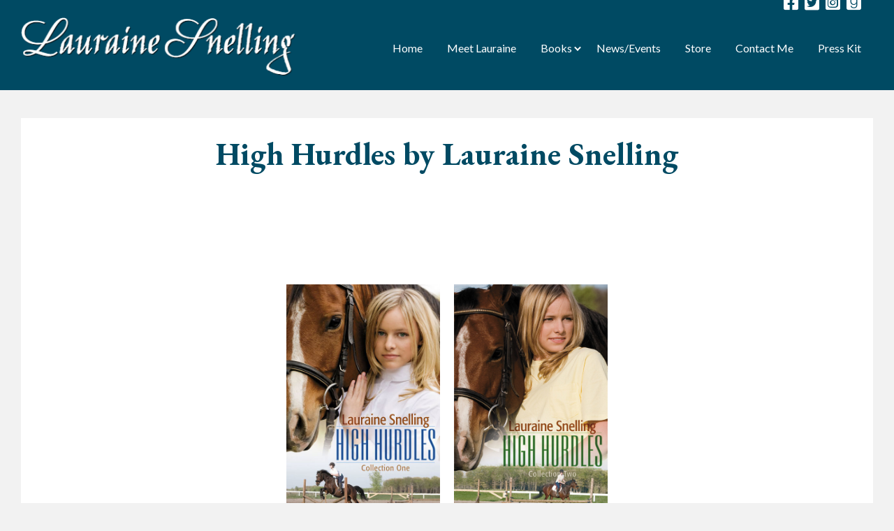

--- FILE ---
content_type: text/html; charset=UTF-8
request_url: https://www.laurainesnelling.com/series/high-hurdles/
body_size: 12188
content:
<!DOCTYPE html>
<html lang="en-US">
<head>
<meta charset="UTF-8" />
<meta name='viewport' content='width=device-width, initial-scale=1.0' />
<meta http-equiv='X-UA-Compatible' content='IE=edge' />
<link rel="profile" href="https://gmpg.org/xfn/11" />
<meta name='robots' content='index, follow, max-image-preview:large, max-snippet:-1, max-video-preview:-1' />

	<!-- This site is optimized with the Yoast SEO plugin v26.6 - https://yoast.com/wordpress/plugins/seo/ -->
	<title>High Hurdles Archives - Lauraine Snelling</title>
	<link rel="canonical" href="https://www.laurainesnelling.com/series/high-hurdles/" />
	<meta property="og:locale" content="en_US" />
	<meta property="og:type" content="article" />
	<meta property="og:title" content="High Hurdles Archives - Lauraine Snelling" />
	<meta property="og:url" content="https://www.laurainesnelling.com/series/high-hurdles/" />
	<meta property="og:site_name" content="Lauraine Snelling" />
	<meta name="twitter:card" content="summary_large_image" />
	<script type="application/ld+json" class="yoast-schema-graph">{"@context":"https://schema.org","@graph":[{"@type":"CollectionPage","@id":"https://www.laurainesnelling.com/series/high-hurdles/","url":"https://www.laurainesnelling.com/series/high-hurdles/","name":"High Hurdles Archives - Lauraine Snelling","isPartOf":{"@id":"https://www.laurainesnelling.com/#website"},"primaryImageOfPage":{"@id":"https://www.laurainesnelling.com/series/high-hurdles/#primaryimage"},"image":{"@id":"https://www.laurainesnelling.com/series/high-hurdles/#primaryimage"},"thumbnailUrl":"https://www.laurainesnelling.com/wp-content/uploads/2022/11/high-hurdles-collection-one-1-5.jpg","breadcrumb":{"@id":"https://www.laurainesnelling.com/series/high-hurdles/#breadcrumb"},"inLanguage":"en-US"},{"@type":"ImageObject","inLanguage":"en-US","@id":"https://www.laurainesnelling.com/series/high-hurdles/#primaryimage","url":"https://www.laurainesnelling.com/wp-content/uploads/2022/11/high-hurdles-collection-one-1-5.jpg","contentUrl":"https://www.laurainesnelling.com/wp-content/uploads/2022/11/high-hurdles-collection-one-1-5.jpg","width":473,"height":732,"caption":"High Hurdles Collection 1"},{"@type":"BreadcrumbList","@id":"https://www.laurainesnelling.com/series/high-hurdles/#breadcrumb","itemListElement":[{"@type":"ListItem","position":1,"name":"Home","item":"https://www.laurainesnelling.com/"},{"@type":"ListItem","position":2,"name":"High Hurdles"}]},{"@type":"WebSite","@id":"https://www.laurainesnelling.com/#website","url":"https://www.laurainesnelling.com/","name":"Lauraine Snelling","description":"The online home of bestselling author Lauraine Snelling.","potentialAction":[{"@type":"SearchAction","target":{"@type":"EntryPoint","urlTemplate":"https://www.laurainesnelling.com/?s={search_term_string}"},"query-input":{"@type":"PropertyValueSpecification","valueRequired":true,"valueName":"search_term_string"}}],"inLanguage":"en-US"}]}</script>
	<!-- / Yoast SEO plugin. -->


<link rel='dns-prefetch' href='//fonts.googleapis.com' />
<link href='https://fonts.gstatic.com' crossorigin rel='preconnect' />
<link rel="alternate" type="application/rss+xml" title="Lauraine Snelling &raquo; Feed" href="https://www.laurainesnelling.com/feed/" />
<link rel="alternate" type="application/rss+xml" title="Lauraine Snelling &raquo; Comments Feed" href="https://www.laurainesnelling.com/comments/feed/" />
<link rel="alternate" type="application/rss+xml" title="Lauraine Snelling &raquo; High Hurdles Series Feed" href="https://www.laurainesnelling.com/series/high-hurdles/feed/" />
<link rel="preload" href="https://www.laurainesnelling.com/wp-content/plugins/bb-plugin/fonts/fontawesome/5.15.4/webfonts/fa-brands-400.woff2" as="font" type="font/woff2" crossorigin="anonymous">
<link rel="preload" href="https://www.laurainesnelling.com/wp-content/plugins/bb-plugin/fonts/fontawesome/5.15.4/webfonts/fa-solid-900.woff2" as="font" type="font/woff2" crossorigin="anonymous">
<link rel="preload" href="https://www.laurainesnelling.com/wp-content/plugins/bb-plugin/fonts/fontawesome/5.15.4/webfonts/fa-regular-400.woff2" as="font" type="font/woff2" crossorigin="anonymous">
<style id='wp-img-auto-sizes-contain-inline-css'>
img:is([sizes=auto i],[sizes^="auto," i]){contain-intrinsic-size:3000px 1500px}
/*# sourceURL=wp-img-auto-sizes-contain-inline-css */
</style>
<style id='wp-emoji-styles-inline-css'>

	img.wp-smiley, img.emoji {
		display: inline !important;
		border: none !important;
		box-shadow: none !important;
		height: 1em !important;
		width: 1em !important;
		margin: 0 0.07em !important;
		vertical-align: -0.1em !important;
		background: none !important;
		padding: 0 !important;
	}
/*# sourceURL=wp-emoji-styles-inline-css */
</style>
<style id='wp-block-library-inline-css'>
:root{--wp-block-synced-color:#7a00df;--wp-block-synced-color--rgb:122,0,223;--wp-bound-block-color:var(--wp-block-synced-color);--wp-editor-canvas-background:#ddd;--wp-admin-theme-color:#007cba;--wp-admin-theme-color--rgb:0,124,186;--wp-admin-theme-color-darker-10:#006ba1;--wp-admin-theme-color-darker-10--rgb:0,107,160.5;--wp-admin-theme-color-darker-20:#005a87;--wp-admin-theme-color-darker-20--rgb:0,90,135;--wp-admin-border-width-focus:2px}@media (min-resolution:192dpi){:root{--wp-admin-border-width-focus:1.5px}}.wp-element-button{cursor:pointer}:root .has-very-light-gray-background-color{background-color:#eee}:root .has-very-dark-gray-background-color{background-color:#313131}:root .has-very-light-gray-color{color:#eee}:root .has-very-dark-gray-color{color:#313131}:root .has-vivid-green-cyan-to-vivid-cyan-blue-gradient-background{background:linear-gradient(135deg,#00d084,#0693e3)}:root .has-purple-crush-gradient-background{background:linear-gradient(135deg,#34e2e4,#4721fb 50%,#ab1dfe)}:root .has-hazy-dawn-gradient-background{background:linear-gradient(135deg,#faaca8,#dad0ec)}:root .has-subdued-olive-gradient-background{background:linear-gradient(135deg,#fafae1,#67a671)}:root .has-atomic-cream-gradient-background{background:linear-gradient(135deg,#fdd79a,#004a59)}:root .has-nightshade-gradient-background{background:linear-gradient(135deg,#330968,#31cdcf)}:root .has-midnight-gradient-background{background:linear-gradient(135deg,#020381,#2874fc)}:root{--wp--preset--font-size--normal:16px;--wp--preset--font-size--huge:42px}.has-regular-font-size{font-size:1em}.has-larger-font-size{font-size:2.625em}.has-normal-font-size{font-size:var(--wp--preset--font-size--normal)}.has-huge-font-size{font-size:var(--wp--preset--font-size--huge)}.has-text-align-center{text-align:center}.has-text-align-left{text-align:left}.has-text-align-right{text-align:right}.has-fit-text{white-space:nowrap!important}#end-resizable-editor-section{display:none}.aligncenter{clear:both}.items-justified-left{justify-content:flex-start}.items-justified-center{justify-content:center}.items-justified-right{justify-content:flex-end}.items-justified-space-between{justify-content:space-between}.screen-reader-text{border:0;clip-path:inset(50%);height:1px;margin:-1px;overflow:hidden;padding:0;position:absolute;width:1px;word-wrap:normal!important}.screen-reader-text:focus{background-color:#ddd;clip-path:none;color:#444;display:block;font-size:1em;height:auto;left:5px;line-height:normal;padding:15px 23px 14px;text-decoration:none;top:5px;width:auto;z-index:100000}html :where(.has-border-color){border-style:solid}html :where([style*=border-top-color]){border-top-style:solid}html :where([style*=border-right-color]){border-right-style:solid}html :where([style*=border-bottom-color]){border-bottom-style:solid}html :where([style*=border-left-color]){border-left-style:solid}html :where([style*=border-width]){border-style:solid}html :where([style*=border-top-width]){border-top-style:solid}html :where([style*=border-right-width]){border-right-style:solid}html :where([style*=border-bottom-width]){border-bottom-style:solid}html :where([style*=border-left-width]){border-left-style:solid}html :where(img[class*=wp-image-]){height:auto;max-width:100%}:where(figure){margin:0 0 1em}html :where(.is-position-sticky){--wp-admin--admin-bar--position-offset:var(--wp-admin--admin-bar--height,0px)}@media screen and (max-width:600px){html :where(.is-position-sticky){--wp-admin--admin-bar--position-offset:0px}}

/*# sourceURL=wp-block-library-inline-css */
</style><style id='global-styles-inline-css'>
:root{--wp--preset--aspect-ratio--square: 1;--wp--preset--aspect-ratio--4-3: 4/3;--wp--preset--aspect-ratio--3-4: 3/4;--wp--preset--aspect-ratio--3-2: 3/2;--wp--preset--aspect-ratio--2-3: 2/3;--wp--preset--aspect-ratio--16-9: 16/9;--wp--preset--aspect-ratio--9-16: 9/16;--wp--preset--color--black: #000000;--wp--preset--color--cyan-bluish-gray: #abb8c3;--wp--preset--color--white: #ffffff;--wp--preset--color--pale-pink: #f78da7;--wp--preset--color--vivid-red: #cf2e2e;--wp--preset--color--luminous-vivid-orange: #ff6900;--wp--preset--color--luminous-vivid-amber: #fcb900;--wp--preset--color--light-green-cyan: #7bdcb5;--wp--preset--color--vivid-green-cyan: #00d084;--wp--preset--color--pale-cyan-blue: #8ed1fc;--wp--preset--color--vivid-cyan-blue: #0693e3;--wp--preset--color--vivid-purple: #9b51e0;--wp--preset--color--fl-heading-text: #004a63;--wp--preset--color--fl-body-bg: #f2f2f2;--wp--preset--color--fl-body-text: #111111;--wp--preset--color--fl-accent: #2b7bb9;--wp--preset--color--fl-accent-hover: #2b7bb9;--wp--preset--color--fl-topbar-bg: #ffffff;--wp--preset--color--fl-topbar-text: #000000;--wp--preset--color--fl-topbar-link: #428bca;--wp--preset--color--fl-topbar-hover: #428bca;--wp--preset--color--fl-header-bg: #ffffff;--wp--preset--color--fl-header-text: #808080;--wp--preset--color--fl-header-link: #428bca;--wp--preset--color--fl-header-hover: #428bca;--wp--preset--color--fl-nav-bg: #ffffff;--wp--preset--color--fl-nav-link: #428bca;--wp--preset--color--fl-nav-hover: #428bca;--wp--preset--color--fl-content-bg: #ffffff;--wp--preset--color--fl-footer-widgets-bg: #ffffff;--wp--preset--color--fl-footer-widgets-text: #000000;--wp--preset--color--fl-footer-widgets-link: #428bca;--wp--preset--color--fl-footer-widgets-hover: #428bca;--wp--preset--color--fl-footer-bg: #ffffff;--wp--preset--color--fl-footer-text: #000000;--wp--preset--color--fl-footer-link: #428bca;--wp--preset--color--fl-footer-hover: #428bca;--wp--preset--gradient--vivid-cyan-blue-to-vivid-purple: linear-gradient(135deg,rgb(6,147,227) 0%,rgb(155,81,224) 100%);--wp--preset--gradient--light-green-cyan-to-vivid-green-cyan: linear-gradient(135deg,rgb(122,220,180) 0%,rgb(0,208,130) 100%);--wp--preset--gradient--luminous-vivid-amber-to-luminous-vivid-orange: linear-gradient(135deg,rgb(252,185,0) 0%,rgb(255,105,0) 100%);--wp--preset--gradient--luminous-vivid-orange-to-vivid-red: linear-gradient(135deg,rgb(255,105,0) 0%,rgb(207,46,46) 100%);--wp--preset--gradient--very-light-gray-to-cyan-bluish-gray: linear-gradient(135deg,rgb(238,238,238) 0%,rgb(169,184,195) 100%);--wp--preset--gradient--cool-to-warm-spectrum: linear-gradient(135deg,rgb(74,234,220) 0%,rgb(151,120,209) 20%,rgb(207,42,186) 40%,rgb(238,44,130) 60%,rgb(251,105,98) 80%,rgb(254,248,76) 100%);--wp--preset--gradient--blush-light-purple: linear-gradient(135deg,rgb(255,206,236) 0%,rgb(152,150,240) 100%);--wp--preset--gradient--blush-bordeaux: linear-gradient(135deg,rgb(254,205,165) 0%,rgb(254,45,45) 50%,rgb(107,0,62) 100%);--wp--preset--gradient--luminous-dusk: linear-gradient(135deg,rgb(255,203,112) 0%,rgb(199,81,192) 50%,rgb(65,88,208) 100%);--wp--preset--gradient--pale-ocean: linear-gradient(135deg,rgb(255,245,203) 0%,rgb(182,227,212) 50%,rgb(51,167,181) 100%);--wp--preset--gradient--electric-grass: linear-gradient(135deg,rgb(202,248,128) 0%,rgb(113,206,126) 100%);--wp--preset--gradient--midnight: linear-gradient(135deg,rgb(2,3,129) 0%,rgb(40,116,252) 100%);--wp--preset--font-size--small: 13px;--wp--preset--font-size--medium: 20px;--wp--preset--font-size--large: 36px;--wp--preset--font-size--x-large: 42px;--wp--preset--spacing--20: 0.44rem;--wp--preset--spacing--30: 0.67rem;--wp--preset--spacing--40: 1rem;--wp--preset--spacing--50: 1.5rem;--wp--preset--spacing--60: 2.25rem;--wp--preset--spacing--70: 3.38rem;--wp--preset--spacing--80: 5.06rem;--wp--preset--shadow--natural: 6px 6px 9px rgba(0, 0, 0, 0.2);--wp--preset--shadow--deep: 12px 12px 50px rgba(0, 0, 0, 0.4);--wp--preset--shadow--sharp: 6px 6px 0px rgba(0, 0, 0, 0.2);--wp--preset--shadow--outlined: 6px 6px 0px -3px rgb(255, 255, 255), 6px 6px rgb(0, 0, 0);--wp--preset--shadow--crisp: 6px 6px 0px rgb(0, 0, 0);}:where(.is-layout-flex){gap: 0.5em;}:where(.is-layout-grid){gap: 0.5em;}body .is-layout-flex{display: flex;}.is-layout-flex{flex-wrap: wrap;align-items: center;}.is-layout-flex > :is(*, div){margin: 0;}body .is-layout-grid{display: grid;}.is-layout-grid > :is(*, div){margin: 0;}:where(.wp-block-columns.is-layout-flex){gap: 2em;}:where(.wp-block-columns.is-layout-grid){gap: 2em;}:where(.wp-block-post-template.is-layout-flex){gap: 1.25em;}:where(.wp-block-post-template.is-layout-grid){gap: 1.25em;}.has-black-color{color: var(--wp--preset--color--black) !important;}.has-cyan-bluish-gray-color{color: var(--wp--preset--color--cyan-bluish-gray) !important;}.has-white-color{color: var(--wp--preset--color--white) !important;}.has-pale-pink-color{color: var(--wp--preset--color--pale-pink) !important;}.has-vivid-red-color{color: var(--wp--preset--color--vivid-red) !important;}.has-luminous-vivid-orange-color{color: var(--wp--preset--color--luminous-vivid-orange) !important;}.has-luminous-vivid-amber-color{color: var(--wp--preset--color--luminous-vivid-amber) !important;}.has-light-green-cyan-color{color: var(--wp--preset--color--light-green-cyan) !important;}.has-vivid-green-cyan-color{color: var(--wp--preset--color--vivid-green-cyan) !important;}.has-pale-cyan-blue-color{color: var(--wp--preset--color--pale-cyan-blue) !important;}.has-vivid-cyan-blue-color{color: var(--wp--preset--color--vivid-cyan-blue) !important;}.has-vivid-purple-color{color: var(--wp--preset--color--vivid-purple) !important;}.has-black-background-color{background-color: var(--wp--preset--color--black) !important;}.has-cyan-bluish-gray-background-color{background-color: var(--wp--preset--color--cyan-bluish-gray) !important;}.has-white-background-color{background-color: var(--wp--preset--color--white) !important;}.has-pale-pink-background-color{background-color: var(--wp--preset--color--pale-pink) !important;}.has-vivid-red-background-color{background-color: var(--wp--preset--color--vivid-red) !important;}.has-luminous-vivid-orange-background-color{background-color: var(--wp--preset--color--luminous-vivid-orange) !important;}.has-luminous-vivid-amber-background-color{background-color: var(--wp--preset--color--luminous-vivid-amber) !important;}.has-light-green-cyan-background-color{background-color: var(--wp--preset--color--light-green-cyan) !important;}.has-vivid-green-cyan-background-color{background-color: var(--wp--preset--color--vivid-green-cyan) !important;}.has-pale-cyan-blue-background-color{background-color: var(--wp--preset--color--pale-cyan-blue) !important;}.has-vivid-cyan-blue-background-color{background-color: var(--wp--preset--color--vivid-cyan-blue) !important;}.has-vivid-purple-background-color{background-color: var(--wp--preset--color--vivid-purple) !important;}.has-black-border-color{border-color: var(--wp--preset--color--black) !important;}.has-cyan-bluish-gray-border-color{border-color: var(--wp--preset--color--cyan-bluish-gray) !important;}.has-white-border-color{border-color: var(--wp--preset--color--white) !important;}.has-pale-pink-border-color{border-color: var(--wp--preset--color--pale-pink) !important;}.has-vivid-red-border-color{border-color: var(--wp--preset--color--vivid-red) !important;}.has-luminous-vivid-orange-border-color{border-color: var(--wp--preset--color--luminous-vivid-orange) !important;}.has-luminous-vivid-amber-border-color{border-color: var(--wp--preset--color--luminous-vivid-amber) !important;}.has-light-green-cyan-border-color{border-color: var(--wp--preset--color--light-green-cyan) !important;}.has-vivid-green-cyan-border-color{border-color: var(--wp--preset--color--vivid-green-cyan) !important;}.has-pale-cyan-blue-border-color{border-color: var(--wp--preset--color--pale-cyan-blue) !important;}.has-vivid-cyan-blue-border-color{border-color: var(--wp--preset--color--vivid-cyan-blue) !important;}.has-vivid-purple-border-color{border-color: var(--wp--preset--color--vivid-purple) !important;}.has-vivid-cyan-blue-to-vivid-purple-gradient-background{background: var(--wp--preset--gradient--vivid-cyan-blue-to-vivid-purple) !important;}.has-light-green-cyan-to-vivid-green-cyan-gradient-background{background: var(--wp--preset--gradient--light-green-cyan-to-vivid-green-cyan) !important;}.has-luminous-vivid-amber-to-luminous-vivid-orange-gradient-background{background: var(--wp--preset--gradient--luminous-vivid-amber-to-luminous-vivid-orange) !important;}.has-luminous-vivid-orange-to-vivid-red-gradient-background{background: var(--wp--preset--gradient--luminous-vivid-orange-to-vivid-red) !important;}.has-very-light-gray-to-cyan-bluish-gray-gradient-background{background: var(--wp--preset--gradient--very-light-gray-to-cyan-bluish-gray) !important;}.has-cool-to-warm-spectrum-gradient-background{background: var(--wp--preset--gradient--cool-to-warm-spectrum) !important;}.has-blush-light-purple-gradient-background{background: var(--wp--preset--gradient--blush-light-purple) !important;}.has-blush-bordeaux-gradient-background{background: var(--wp--preset--gradient--blush-bordeaux) !important;}.has-luminous-dusk-gradient-background{background: var(--wp--preset--gradient--luminous-dusk) !important;}.has-pale-ocean-gradient-background{background: var(--wp--preset--gradient--pale-ocean) !important;}.has-electric-grass-gradient-background{background: var(--wp--preset--gradient--electric-grass) !important;}.has-midnight-gradient-background{background: var(--wp--preset--gradient--midnight) !important;}.has-small-font-size{font-size: var(--wp--preset--font-size--small) !important;}.has-medium-font-size{font-size: var(--wp--preset--font-size--medium) !important;}.has-large-font-size{font-size: var(--wp--preset--font-size--large) !important;}.has-x-large-font-size{font-size: var(--wp--preset--font-size--x-large) !important;}
/*# sourceURL=global-styles-inline-css */
</style>

<style id='classic-theme-styles-inline-css'>
/*! This file is auto-generated */
.wp-block-button__link{color:#fff;background-color:#32373c;border-radius:9999px;box-shadow:none;text-decoration:none;padding:calc(.667em + 2px) calc(1.333em + 2px);font-size:1.125em}.wp-block-file__button{background:#32373c;color:#fff;text-decoration:none}
/*# sourceURL=/wp-includes/css/classic-themes.min.css */
</style>
<link rel='stylesheet' id='font-awesome-5-css' href='https://www.laurainesnelling.com/wp-content/plugins/bb-plugin/fonts/fontawesome/5.15.4/css/all.min.css?ver=2.9.4.2' media='all' />
<link rel='stylesheet' id='fl-builder-layout-bundle-b1f46e2ee034dc5875c6cf840b7052e2-css' href='https://www.laurainesnelling.com/wp-content/uploads/bb-plugin/cache/b1f46e2ee034dc5875c6cf840b7052e2-layout-bundle.css?ver=2.9.4.2-1.5.2.1' media='all' />
<link rel='stylesheet' id='jquery-magnificpopup-css' href='https://www.laurainesnelling.com/wp-content/plugins/bb-plugin/css/jquery.magnificpopup.min.css?ver=2.9.4.2' media='all' />
<link rel='stylesheet' id='base-css' href='https://www.laurainesnelling.com/wp-content/themes/bb-theme/css/base.min.css?ver=1.7.19.1' media='all' />
<link rel='stylesheet' id='fl-automator-skin-css' href='https://www.laurainesnelling.com/wp-content/uploads/bb-theme/skin-693b1ee67761c.css?ver=1.7.19.1' media='all' />
<link rel='stylesheet' id='fl-child-theme-css' href='https://www.laurainesnelling.com/wp-content/themes/bb-theme-child/style.css?ver=ffkkjggkljjkljf' media='all' />
<link rel='stylesheet' id='pp-animate-css' href='https://www.laurainesnelling.com/wp-content/plugins/bbpowerpack/assets/css/animate.min.css?ver=3.5.1' media='all' />
<link rel='stylesheet' id='fl-builder-google-fonts-d8d6d75dcf00481879a93fe100f54228-css' href='//fonts.googleapis.com/css?family=Lato%3A300%2C400%2C700%7CEB+Garamond%3A700%7CJim+Nightshade%3A400%7CParisienne%3A400&#038;ver=6.9' media='all' />
<script src="https://www.laurainesnelling.com/wp-includes/js/jquery/jquery.min.js?ver=3.7.1" id="jquery-core-js"></script>
<script src="https://www.laurainesnelling.com/wp-includes/js/jquery/jquery-migrate.min.js?ver=3.4.1" id="jquery-migrate-js"></script>
<link rel="https://api.w.org/" href="https://www.laurainesnelling.com/wp-json/" /><link rel="alternate" title="JSON" type="application/json" href="https://www.laurainesnelling.com/wp-json/wp/v2/series/23" /><link rel="EditURI" type="application/rsd+xml" title="RSD" href="https://www.laurainesnelling.com/xmlrpc.php?rsd" />
<meta name="generator" content="WordPress 6.9" />
		<script>
			var bb_powerpack = {
				version: '2.40.10',
				getAjaxUrl: function() { return atob( 'aHR0cHM6Ly93d3cubGF1cmFpbmVzbmVsbGluZy5jb20vd3AtYWRtaW4vYWRtaW4tYWpheC5waHA=' ); },
				callback: function() {},
				mapMarkerData: {},
				post_id: '217',
				search_term: '',
				current_page: 'https://www.laurainesnelling.com/series/high-hurdles/',
				conditionals: {
					is_front_page: false,
					is_home: false,
					is_archive: true,
					current_post_type: '',
					is_tax: true,
										current_tax: 'series',
					current_term: 'high-hurdles',
										is_author: false,
					current_author: false,
					is_search: false,
									}
			};
		</script>
		<link rel="icon" href="https://www.laurainesnelling.com/wp-content/uploads/2022/11/cropped-favicon-32x32.png" sizes="32x32" />
<link rel="icon" href="https://www.laurainesnelling.com/wp-content/uploads/2022/11/cropped-favicon-192x192.png" sizes="192x192" />
<link rel="apple-touch-icon" href="https://www.laurainesnelling.com/wp-content/uploads/2022/11/cropped-favicon-180x180.png" />
<meta name="msapplication-TileImage" content="https://www.laurainesnelling.com/wp-content/uploads/2022/11/cropped-favicon-270x270.png" />
<!-- Global site tag (gtag.js) - Google Analytics --><script async src="https://www.googletagmanager.com/gtag/js?id=UA-124592123-1"></script><script> window.dataLayer = window.dataLayer || [];  function gtag(){dataLayer.push(arguments);}  gtag('js', new Date());  gtag('config', 'UA-124592123-1');</script>
<!-- Google tag (gtag.js) -->
<script async src="https://www.googletagmanager.com/gtag/js?id=G-J9CP5DRRMF"></script>
<script>
  window.dataLayer = window.dataLayer || [];
  function gtag(){dataLayer.push(arguments);}
  gtag('js', new Date());

  gtag('config', 'G-J9CP5DRRMF');
</script>
</head>
<body class="archive tax-series term-high-hurdles term-23 wp-theme-bb-theme wp-child-theme-bb-theme-child fl-builder-2-9-4-2 fl-themer-1-5-2-1 fl-theme-1-7-19-1 fl-no-js fl-theme-builder-header fl-theme-builder-header-header fl-theme-builder-footer fl-theme-builder-footer-footer fl-theme-builder-archive fl-theme-builder-archive-books-archive-copy-2-copy fl-framework-base fl-preset-default fl-full-width fl-search-active" itemscope="itemscope" itemtype="https://schema.org/WebPage">
<a aria-label="Skip to content" class="fl-screen-reader-text" href="#fl-main-content">Skip to content</a><div class="fl-page">
	<header class="fl-builder-content fl-builder-content-36 fl-builder-global-templates-locked" data-post-id="36" data-type="header" data-sticky="0" data-sticky-on="all" data-sticky-breakpoint="medium" data-shrink="0" data-overlay="0" data-overlay-bg="transparent" data-shrink-image-height="50px" role="banner" itemscope="itemscope" itemtype="http://schema.org/WPHeader"><div class="fl-row fl-row-full-width fl-row-bg-color fl-node-x1anp3uz9km6 fl-row-default-height fl-row-align-center fl-visible-desktop fl-visible-large desk-header" data-node="x1anp3uz9km6">
	<div class="fl-row-content-wrap">
		<div class="uabb-row-separator uabb-top-row-separator" >
</div>
						<div class="fl-row-content fl-row-fixed-width fl-node-content">
		
<div class="fl-col-group fl-node-darsmpi4nby2 fl-col-group-equal-height fl-col-group-align-center fl-col-group-custom-width" data-node="darsmpi4nby2">
			<div class="fl-col fl-node-ujne20xdicrb fl-col-bg-color fl-col-small fl-col-small-custom-width logor-col" data-node="ujne20xdicrb">
	<div class="fl-col-content fl-node-content"><div class="fl-module fl-module-photo fl-node-bcwrf35qkmoh" data-node="bcwrf35qkmoh">
	<div class="fl-module-content fl-node-content">
		<div class="fl-photo fl-photo-align-center" itemscope itemtype="https://schema.org/ImageObject">
	<div class="fl-photo-content fl-photo-img-png">
				<a href="https://www.laurainesnelling.com/" target="_self" itemprop="url">
				<img loading="lazy" decoding="async" class="fl-photo-img wp-image-447 size-full" src="https://www.laurainesnelling.com/wp-content/uploads/2022/11/lauraine-sitelogo.png" alt="lauraine-sitelogo" itemprop="image" height="86" width="402" title="lauraine-sitelogo"  data-no-lazy="1" srcset="https://www.laurainesnelling.com/wp-content/uploads/2022/11/lauraine-sitelogo.png 402w, https://www.laurainesnelling.com/wp-content/uploads/2022/11/lauraine-sitelogo-300x64.png 300w" sizes="auto, (max-width: 402px) 100vw, 402px" />
				</a>
					</div>
	</div>
	</div>
</div>
</div>
</div>
			<div class="fl-col fl-node-wzie9s2oau6x fl-col-bg-color fl-col-small-custom-width" data-node="wzie9s2oau6x">
	<div class="fl-col-content fl-node-content"><div class="fl-module fl-module-icon-group fl-node-mla3nv9gsiqx socialhead" data-node="mla3nv9gsiqx">
	<div class="fl-module-content fl-node-content">
		<div class="fl-icon-group">
	<span class="fl-icon">
								<a href="https://www.facebook.com/LauraineSnellingAuthor/" target="_blank" rel="noopener" >
							<i class="fab fa-facebook-square" aria-hidden="true"></i>
						</a>
			</span>
		<span class="fl-icon">
								<a href="https://twitter.com/laurainesnellin" target="_blank" rel="noopener" >
							<i class="fab fa-twitter-square" aria-hidden="true"></i>
						</a>
			</span>
		<span class="fl-icon">
								<a href="https://www.instagram.com/laurainesnellingauthor/" target="_blank" rel="noopener" >
							<i class="fab fa-instagram-square" aria-hidden="true"></i>
						</a>
			</span>
		<span class="fl-icon">
								<a href="https://www.goodreads.com/author/show/8565.Lauraine_Snelling" target="_blank" rel="noopener" >
							<i class="fab fa-goodreads" aria-hidden="true"></i>
						</a>
			</span>
	</div>
	</div>
</div>
<div class="fl-module fl-module-menu fl-node-rhgl3sy1k79d" data-node="rhgl3sy1k79d">
	<div class="fl-module-content fl-node-content">
		<div class="fl-menu fl-menu-responsive-toggle-mobile">
	<button class="fl-menu-mobile-toggle hamburger" aria-label="Menu"><span class="fl-menu-icon svg-container"><svg version="1.1" class="hamburger-menu" xmlns="http://www.w3.org/2000/svg" xmlns:xlink="http://www.w3.org/1999/xlink" viewBox="0 0 512 512">
<rect class="fl-hamburger-menu-top" width="512" height="102"/>
<rect class="fl-hamburger-menu-middle" y="205" width="512" height="102"/>
<rect class="fl-hamburger-menu-bottom" y="410" width="512" height="102"/>
</svg>
</span></button>	<div class="fl-clear"></div>
	<nav aria-label="Menu" itemscope="itemscope" itemtype="https://schema.org/SiteNavigationElement"><ul id="menu-main-menu" class="menu fl-menu-horizontal fl-toggle-arrows"><li id="menu-item-47" class="menu-item menu-item-type-post_type menu-item-object-page menu-item-home"><a href="https://www.laurainesnelling.com/">Home</a></li><li id="menu-item-49" class="menu-item menu-item-type-post_type menu-item-object-page"><a href="https://www.laurainesnelling.com/meet-lauraine/">Meet Lauraine</a></li><li id="menu-item-53" class="menu-item menu-item-type-post_type_archive menu-item-object-books menu-item-has-children fl-has-submenu"><div class="fl-has-submenu-container"><a href="https://www.laurainesnelling.com/books/">Books</a><span class="fl-menu-toggle"></span></div><ul class="sub-menu">	<li id="menu-item-264" class="menu-item menu-item-type-taxonomy menu-item-object-genre"><a href="https://www.laurainesnelling.com/genre/adult-fiction/">All Adult Fiction</a></li>	<li id="menu-item-267" class="menu-item menu-item-type-taxonomy menu-item-object-series"><a href="https://www.laurainesnelling.com/series/blessing-series/">The Blessing Series</a></li>	<li id="menu-item-265" class="menu-item menu-item-type-taxonomy menu-item-object-genre"><a href="https://www.laurainesnelling.com/genre/youth-fiction/">Youth Fiction</a></li>	<li id="menu-item-266" class="menu-item menu-item-type-taxonomy menu-item-object-genre"><a href="https://www.laurainesnelling.com/genre/nonfiction/">Nonfiction</a></li></ul></li><li id="menu-item-50" class="menu-item menu-item-type-post_type menu-item-object-page current_page_parent"><a href="https://www.laurainesnelling.com/schedule/">News/Events</a></li><li id="menu-item-52" class="menu-item menu-item-type-custom menu-item-object-custom"><a target="_blank" href="https://laurainesnelling.ecwid.com/">Store</a></li><li id="menu-item-48" class="menu-item menu-item-type-post_type menu-item-object-page"><a href="https://www.laurainesnelling.com/contact-me/">Contact Me</a></li><li id="menu-item-51" class="menu-item menu-item-type-post_type menu-item-object-page"><a href="https://www.laurainesnelling.com/press-kit/">Press Kit</a></li></ul></nav></div>
	</div>
</div>
</div>
</div>
	</div>
		</div>
	</div>
</div>
<div class="fl-row fl-row-full-width fl-row-bg-color fl-node-rj7adexonmb9 fl-row-default-height fl-row-align-center fl-visible-medium fl-visible-mobile mobile-header" data-node="rj7adexonmb9">
	<div class="fl-row-content-wrap">
		<div class="uabb-row-separator uabb-top-row-separator" >
</div>
						<div class="fl-row-content fl-row-fixed-width fl-node-content">
		
<div class="fl-col-group fl-node-x31htmnkrdqi fl-col-group-equal-height fl-col-group-align-center fl-col-group-custom-width" data-node="x31htmnkrdqi">
			<div class="fl-col fl-node-ov2disx5tp8y fl-col-bg-color fl-col-small-custom-width" data-node="ov2disx5tp8y">
	<div class="fl-col-content fl-node-content"><div class="fl-module fl-module-photo fl-node-quogir1hcdk4" data-node="quogir1hcdk4">
	<div class="fl-module-content fl-node-content">
		<div class="fl-photo fl-photo-align-left" itemscope itemtype="https://schema.org/ImageObject">
	<div class="fl-photo-content fl-photo-img-png">
				<a href="https://www.laurainesnelling.com/" target="_self" itemprop="url">
				<img loading="lazy" decoding="async" class="fl-photo-img wp-image-447 size-full" src="https://www.laurainesnelling.com/wp-content/uploads/2022/11/lauraine-sitelogo.png" alt="lauraine-sitelogo" itemprop="image" height="86" width="402" title="lauraine-sitelogo"  data-no-lazy="1" srcset="https://www.laurainesnelling.com/wp-content/uploads/2022/11/lauraine-sitelogo.png 402w, https://www.laurainesnelling.com/wp-content/uploads/2022/11/lauraine-sitelogo-300x64.png 300w" sizes="auto, (max-width: 402px) 100vw, 402px" />
				</a>
					</div>
	</div>
	</div>
</div>
</div>
</div>
			<div class="fl-col fl-node-p4jmu63gekb1 fl-col-bg-color fl-col-small fl-col-small-custom-width" data-node="p4jmu63gekb1">
	<div class="fl-col-content fl-node-content"><div class="fl-module fl-module-uabb-advanced-menu fl-node-427efscxtr95" data-node="427efscxtr95">
	<div class="fl-module-content fl-node-content">
				<div class="uabb-creative-menu-mobile-toggle-container"><div class="uabb-creative-menu-mobile-toggle hamburger" tabindex="0"><div class="uabb-svg-container"><svg title="uabb-menu-toggle" version="1.1" class="hamburger-menu" xmlns="https://www.w3.org/2000/svg" xmlns:xlink="https://www.w3.org/1999/xlink" viewBox="0 0 50 50">
<rect class="uabb-hamburger-menu-top" width="50" height="10"/>
<rect class="uabb-hamburger-menu-middle" y="20" width="50" height="10"/>
<rect class="uabb-hamburger-menu-bottom" y="40" width="50" height="10"/>
</svg>
</div></div></div>			<div class="uabb-creative-menu
			 uabb-creative-menu-accordion-collapse			full-screen">
				<div class="uabb-clear"></div>
				<div class="uabb-menu-overlay uabb-overlay-fade"> <div class="uabb-menu-close-btn"></div>						<ul id="menu-main-menu-1" class="menu uabb-creative-menu-vertical uabb-toggle-none"><li id="menu-item-47" class="menu-item menu-item-type-post_type menu-item-object-page menu-item-home uabb-creative-menu uabb-cm-style"><a href="https://www.laurainesnelling.com/"><span class="menu-item-text">Home</span></a></li>
<li id="menu-item-49" class="menu-item menu-item-type-post_type menu-item-object-page uabb-creative-menu uabb-cm-style"><a href="https://www.laurainesnelling.com/meet-lauraine/"><span class="menu-item-text">Meet Lauraine</span></a></li>
<li id="menu-item-53" class="menu-item menu-item-type-post_type_archive menu-item-object-books menu-item-has-children uabb-has-submenu uabb-creative-menu uabb-cm-style" aria-haspopup="true"><div class="uabb-has-submenu-container"><a href="https://www.laurainesnelling.com/books/"><span class="menu-item-text">Books<span class="uabb-menu-toggle"></span></span></a></div>
<ul class="sub-menu">
	<li id="menu-item-264" class="menu-item menu-item-type-taxonomy menu-item-object-genre uabb-creative-menu uabb-cm-style"><a href="https://www.laurainesnelling.com/genre/adult-fiction/"><span class="menu-item-text">All Adult Fiction</span></a></li>
	<li id="menu-item-267" class="menu-item menu-item-type-taxonomy menu-item-object-series uabb-creative-menu uabb-cm-style"><a href="https://www.laurainesnelling.com/series/blessing-series/"><span class="menu-item-text">The Blessing Series</span></a></li>
	<li id="menu-item-265" class="menu-item menu-item-type-taxonomy menu-item-object-genre uabb-creative-menu uabb-cm-style"><a href="https://www.laurainesnelling.com/genre/youth-fiction/"><span class="menu-item-text">Youth Fiction</span></a></li>
	<li id="menu-item-266" class="menu-item menu-item-type-taxonomy menu-item-object-genre uabb-creative-menu uabb-cm-style"><a href="https://www.laurainesnelling.com/genre/nonfiction/"><span class="menu-item-text">Nonfiction</span></a></li>
</ul>
</li>
<li id="menu-item-50" class="menu-item menu-item-type-post_type menu-item-object-page current_page_parent uabb-creative-menu uabb-cm-style"><a href="https://www.laurainesnelling.com/schedule/"><span class="menu-item-text">News/Events</span></a></li>
<li id="menu-item-52" class="menu-item menu-item-type-custom menu-item-object-custom uabb-creative-menu uabb-cm-style"><a target="_blank"rel="noopener" href="https://laurainesnelling.ecwid.com/"><span class="menu-item-text">Store</span></a></li>
<li id="menu-item-48" class="menu-item menu-item-type-post_type menu-item-object-page uabb-creative-menu uabb-cm-style"><a href="https://www.laurainesnelling.com/contact-me/"><span class="menu-item-text">Contact Me</span></a></li>
<li id="menu-item-51" class="menu-item menu-item-type-post_type menu-item-object-page uabb-creative-menu uabb-cm-style"><a href="https://www.laurainesnelling.com/press-kit/"><span class="menu-item-text">Press Kit</span></a></li>
</ul>				</div>
			</div>
				</div>
</div>
</div>
</div>
	</div>
		</div>
	</div>
</div>
</header><div class="uabb-js-breakpoint" style="display: none;"></div>	<div id="fl-main-content" class="fl-page-content" itemprop="mainContentOfPage" role="main">

		<div class="fl-builder-content fl-builder-content-309 fl-builder-global-templates-locked" data-post-id="309"><div class="fl-row fl-row-fixed-width fl-row-bg-none fl-node-so2vr1ajwg7e fl-row-default-height fl-row-align-center" data-node="so2vr1ajwg7e">
	<div class="fl-row-content-wrap">
		<div class="uabb-row-separator uabb-top-row-separator" >
</div>
						<div class="fl-row-content fl-row-fixed-width fl-node-content">
		
<div class="fl-col-group fl-node-475s8k1c2fyd" data-node="475s8k1c2fyd">
			<div class="fl-col fl-node-5dy3e10cvljp fl-col-bg-color" data-node="5dy3e10cvljp">
	<div class="fl-col-content fl-node-content"><div class="fl-module fl-module-heading fl-node-cju5gq2p8i4e" data-node="cju5gq2p8i4e">
	<div class="fl-module-content fl-node-content">
		<h1 class="fl-heading">
		<span class="fl-heading-text">High Hurdles by Lauraine Snelling</span>
	</h1>
	</div>
</div>
</div>
</div>
	</div>
		</div>
	</div>
</div>
<div class="fl-row fl-row-fixed-width fl-row-bg-none fl-node-mbcgin82qxdt fl-row-default-height fl-row-align-center" data-node="mbcgin82qxdt">
	<div class="fl-row-content-wrap">
		<div class="uabb-row-separator uabb-top-row-separator" >
</div>
						<div class="fl-row-content fl-row-fixed-width fl-node-content">
		
<div class="fl-col-group fl-node-8ifl3prmks0g" data-node="8ifl3prmks0g">
			<div class="fl-col fl-node-mk1jye32d79b fl-col-bg-color" data-node="mk1jye32d79b">
	<div class="fl-col-content fl-node-content"><div id="seriesposts" class="fl-module fl-module-post-grid fl-node-hsim36pl1ejt" data-node="hsim36pl1ejt">
	<div class="fl-module-content fl-node-content">
			<div class="fl-post-grid" itemscope="itemscope" itemtype="https://schema.org/Collection">
	<div class="fl-post-column">
<div class="fl-post-grid-post fl-post-grid-image-above-title fl-post-columns-post fl-post-align-center post-217 books type-books status-publish has-post-thumbnail hentry series-high-hurdles genre-youth-fiction" itemscope itemtype="https://schema.org/CreativeWork">

	<meta itemscope itemprop="mainEntityOfPage" itemtype="https://schema.org/WebPage" itemid="https://www.laurainesnelling.com/books/high-hurdles-collection-1/" content="High Hurdles Collection 1" /><meta itemprop="datePublished" content="2022-11-21" /><meta itemprop="dateModified" content="2022-11-21" /><div itemprop="publisher" itemscope itemtype="https://schema.org/Organization"><meta itemprop="name" content="Lauraine Snelling"></div><div itemscope itemprop="author" itemtype="https://schema.org/Person"><meta itemprop="url" content="https://www.laurainesnelling.com/author/wpx_/" /><meta itemprop="name" content="wpx_" /></div><div itemscope itemprop="image" itemtype="https://schema.org/ImageObject"><meta itemprop="url" content="https://www.laurainesnelling.com/wp-content/uploads/2022/11/high-hurdles-collection-one-1-5.jpg" /><meta itemprop="width" content="473" /><meta itemprop="height" content="732" /></div><div itemprop="interactionStatistic" itemscope itemtype="https://schema.org/InteractionCounter"><meta itemprop="interactionType" content="https://schema.org/CommentAction" /><meta itemprop="userInteractionCount" content="0" /></div>	<div class="fl-post-grid-image">

	
	<a href="https://www.laurainesnelling.com/books/high-hurdles-collection-1/" rel="bookmark" title="High Hurdles Collection 1">
		<img width="473" height="732" src="https://www.laurainesnelling.com/wp-content/uploads/2022/11/high-hurdles-collection-one-1-5.jpg" class="attachment-large size-large wp-post-image" alt="High Hurdles Collection 1" decoding="async" loading="lazy" srcset="https://www.laurainesnelling.com/wp-content/uploads/2022/11/high-hurdles-collection-one-1-5.jpg 473w, https://www.laurainesnelling.com/wp-content/uploads/2022/11/high-hurdles-collection-one-1-5-194x300.jpg 194w" sizes="auto, (max-width: 473px) 100vw, 473px" />	</a>

	
</div>

	<div class="fl-post-grid-text">

		<h2 class="fl-post-grid-title" itemprop="headline">
			<a href="https://www.laurainesnelling.com/books/high-hurdles-collection-1/" title="High Hurdles Collection 1">High Hurdles Collection 1</a>
		</h2>

		
		
		
		
	
	
	
		
		
		
	</div>
</div>

</div>
<div class="fl-post-column">
<div class="fl-post-grid-post fl-post-grid-image-above-title fl-post-columns-post fl-post-align-center post-219 books type-books status-publish has-post-thumbnail hentry series-high-hurdles genre-youth-fiction" itemscope itemtype="https://schema.org/CreativeWork">

	<meta itemscope itemprop="mainEntityOfPage" itemtype="https://schema.org/WebPage" itemid="https://www.laurainesnelling.com/books/high-hurdles-collection-2/" content="High Hurdles Collection 2" /><meta itemprop="datePublished" content="2022-11-21" /><meta itemprop="dateModified" content="2022-11-21" /><div itemprop="publisher" itemscope itemtype="https://schema.org/Organization"><meta itemprop="name" content="Lauraine Snelling"></div><div itemscope itemprop="author" itemtype="https://schema.org/Person"><meta itemprop="url" content="https://www.laurainesnelling.com/author/wpx_/" /><meta itemprop="name" content="wpx_" /></div><div itemscope itemprop="image" itemtype="https://schema.org/ImageObject"><meta itemprop="url" content="https://www.laurainesnelling.com/wp-content/uploads/2022/11/highhurdles2.jpg" /><meta itemprop="width" content="518" /><meta itemprop="height" content="800" /></div><div itemprop="interactionStatistic" itemscope itemtype="https://schema.org/InteractionCounter"><meta itemprop="interactionType" content="https://schema.org/CommentAction" /><meta itemprop="userInteractionCount" content="0" /></div>	<div class="fl-post-grid-image">

	
	<a href="https://www.laurainesnelling.com/books/high-hurdles-collection-2/" rel="bookmark" title="High Hurdles Collection 2">
		<img width="518" height="800" src="https://www.laurainesnelling.com/wp-content/uploads/2022/11/highhurdles2.jpg" class="attachment-large size-large wp-post-image" alt="High Hurdles Collection 2" decoding="async" loading="lazy" srcset="https://www.laurainesnelling.com/wp-content/uploads/2022/11/highhurdles2.jpg 518w, https://www.laurainesnelling.com/wp-content/uploads/2022/11/highhurdles2-194x300.jpg 194w" sizes="auto, (max-width: 518px) 100vw, 518px" />	</a>

	
</div>

	<div class="fl-post-grid-text">

		<h2 class="fl-post-grid-title" itemprop="headline">
			<a href="https://www.laurainesnelling.com/books/high-hurdles-collection-2/" title="High Hurdles Collection 2">High Hurdles Collection 2</a>
		</h2>

		
		
		
		
	
	
	
		
		
		
	</div>
</div>

</div>
	</div>
<div class="fl-clear"></div>
	</div>
</div>
</div>
</div>
	</div>
		</div>
	</div>
</div>
</div><div class="uabb-js-breakpoint" style="display: none;"></div>
	</div><!-- .fl-page-content -->
	<footer class="fl-builder-content fl-builder-content-40 fl-builder-global-templates-locked" data-post-id="40" data-type="footer" itemscope="itemscope" itemtype="http://schema.org/WPFooter"><div class="fl-row fl-row-full-width fl-row-bg-color fl-node-j85hczxukdp9 fl-row-default-height fl-row-align-center" data-node="j85hczxukdp9">
	<div class="fl-row-content-wrap">
		<div class="uabb-row-separator uabb-top-row-separator" >
</div>
						<div class="fl-row-content fl-row-fixed-width fl-node-content">
		
<div class="fl-col-group fl-node-iyswqrutkgax fl-col-group-custom-width" data-node="iyswqrutkgax">
			<div class="fl-col fl-node-hxfnmewuqgo3 fl-col-bg-color fl-col-small fl-col-small-custom-width" data-node="hxfnmewuqgo3">
	<div class="fl-col-content fl-node-content"><div id="newsletter" class="fl-module fl-module-heading fl-node-souncf78w9ka" data-node="souncf78w9ka">
	<div class="fl-module-content fl-node-content">
		<h3 class="fl-heading">
		<span class="fl-heading-text">Lauraine's Newsletter</span>
	</h3>
	</div>
</div>
<div class="fl-module fl-module-rich-text fl-node-mbfx3ie4zjgn" data-node="mbfx3ie4zjgn">
	<div class="fl-module-content fl-node-content">
		<div class="fl-rich-text">
	<p>Subscribe to email updates and stay in touch!</p>
</div>
	</div>
</div>
<div class="fl-module fl-module-subscribe-form fl-node-0znx5t2f3bic" data-node="0znx5t2f3bic">
	<div class="fl-module-content fl-node-content">
		<div class="fl-subscribe-form fl-subscribe-form-stacked fl-subscribe-form-name-show fl-form fl-clearfix" ><input type="hidden" id="fl-subscribe-form-nonce" name="fl-subscribe-form-nonce" value="dc10dd07de" /><input type="hidden" name="_wp_http_referer" value="/series/high-hurdles/" />		<div class="fl-form-field">
		<label for="fl-subscribe-form-name" class="hidden">Name</label>
		<input type="text" aria-describedby="name-error" name="fl-subscribe-form-name" placeholder="Name" id="fl-subscribe-form-name" class="fl-subscribe-form-name" />
		<div class="fl-form-error-message" id="name-error">Please enter your name.</div>
	</div>
	
	<div class="fl-form-field">
		<label for="fl-subscribe-form-email" class="hidden">Email Address</label>
		<input type="email" aria-describedby="email-error" name="fl-subscribe-form-email" placeholder="Email Address" id="fl-subscribe-form-email"  class="fl-subscribe-form-email"  />
		<div class="fl-form-error-message" id="email-error">Please enter a valid email address.</div>
	</div>

			
			
	<div class="fl-form-button" data-wait-text="Please Wait...">
	<div  class="fl-button-wrap fl-button-width-full fl-button-left">
			<a href="#" target="_self" class="fl-button">
							<span class="fl-button-text">Subscribe</span>
					</a>
	</div>
	</div>

	
	<div class="fl-form-success-message"><p>Thank you for subscribing!</p></div>

	<div class="fl-form-error-message">Something went wrong. Please check your entries and try again.</div>

</div>
	</div>
</div>
</div>
</div>
			<div class="fl-col fl-node-x6cgasmhjkq7 fl-col-bg-color fl-col-small fl-visible-desktop fl-visible-large" data-node="x6cgasmhjkq7">
	<div class="fl-col-content fl-node-content"><div class="fl-module fl-module-heading fl-node-ntus8l0z1km4" data-node="ntus8l0z1km4">
	<div class="fl-module-content fl-node-content">
		<h3 class="fl-heading">
		<span class="fl-heading-text">Featured Titles</span>
	</h3>
	</div>
</div>
<div class="fl-module fl-module-post-grid fl-node-tvmsnrxo7da1" data-node="tvmsnrxo7da1">
	<div class="fl-module-content fl-node-content">
			<div class="fl-post-grid" itemscope="itemscope" itemtype="https://schema.org/Collection">
	<div class="fl-post-column">
<div class="fl-post-grid-post fl-post-grid-image-above-title fl-post-columns-post fl-post-align-center post-497 books type-books status-publish has-post-thumbnail hentry series-home-to-green-creek series-other-series genre-adult-fiction" itemscope itemtype="https://schema.org/CreativeWork">

	<meta itemscope itemprop="mainEntityOfPage" itemtype="https://schema.org/WebPage" itemid="https://www.laurainesnelling.com/books/land-of-dreams/" content="Land of Dreams" /><meta itemprop="datePublished" content="2025-03-04" /><meta itemprop="dateModified" content="2025-03-04" /><div itemprop="publisher" itemscope itemtype="https://schema.org/Organization"><meta itemprop="name" content="Lauraine Snelling"></div><div itemscope itemprop="author" itemtype="https://schema.org/Person"><meta itemprop="url" content="https://www.laurainesnelling.com/author/wpx_/" /><meta itemprop="name" content="wpx_" /></div><div itemscope itemprop="image" itemtype="https://schema.org/ImageObject"><meta itemprop="url" content="https://www.laurainesnelling.com/wp-content/uploads/2025/03/Snelling_Land-of-Dreams-Cover.jpg" /><meta itemprop="width" content="1650" /><meta itemprop="height" content="2551" /></div><div itemprop="interactionStatistic" itemscope itemtype="https://schema.org/InteractionCounter"><meta itemprop="interactionType" content="https://schema.org/CommentAction" /><meta itemprop="userInteractionCount" content="0" /></div>	<div class="fl-post-grid-image">

	
	<a href="https://www.laurainesnelling.com/books/land-of-dreams/" rel="bookmark" title="Land of Dreams">
		<img width="662" height="1024" src="https://www.laurainesnelling.com/wp-content/uploads/2025/03/Snelling_Land-of-Dreams-Cover-662x1024.jpg" class="attachment-large size-large wp-post-image" alt="Land of Dreams by Lauraine Snelling" decoding="async" loading="lazy" srcset="https://www.laurainesnelling.com/wp-content/uploads/2025/03/Snelling_Land-of-Dreams-Cover-662x1024.jpg 662w, https://www.laurainesnelling.com/wp-content/uploads/2025/03/Snelling_Land-of-Dreams-Cover-194x300.jpg 194w, https://www.laurainesnelling.com/wp-content/uploads/2025/03/Snelling_Land-of-Dreams-Cover-768x1187.jpg 768w, https://www.laurainesnelling.com/wp-content/uploads/2025/03/Snelling_Land-of-Dreams-Cover-993x1536.jpg 993w, https://www.laurainesnelling.com/wp-content/uploads/2025/03/Snelling_Land-of-Dreams-Cover-1325x2048.jpg 1325w, https://www.laurainesnelling.com/wp-content/uploads/2025/03/Snelling_Land-of-Dreams-Cover.jpg 1650w" sizes="auto, (max-width: 662px) 100vw, 662px" />	</a>

	
</div>

	<div class="fl-post-grid-text">

		<h2 class="fl-post-grid-title" itemprop="headline">
			<a href="https://www.laurainesnelling.com/books/land-of-dreams/" title="Land of Dreams">Land of Dreams</a>
		</h2>

		
		
		
		
	
	
	
		
		
		
	</div>
</div>

</div>
<div class="fl-post-column">
<div class="fl-post-grid-post fl-post-grid-image-above-title fl-post-columns-post fl-post-align-center post-485 books type-books status-publish has-post-thumbnail hentry series-leahs-garden series-other-series" itemscope itemtype="https://schema.org/CreativeWork">

	<meta itemscope itemprop="mainEntityOfPage" itemtype="https://schema.org/WebPage" itemid="https://www.laurainesnelling.com/books/a-season-of-harvest/" content="A Season of Harvest" /><meta itemprop="datePublished" content="2024-07-09" /><meta itemprop="dateModified" content="2024-07-09" /><div itemprop="publisher" itemscope itemtype="https://schema.org/Organization"><meta itemprop="name" content="Lauraine Snelling"></div><div itemscope itemprop="author" itemtype="https://schema.org/Person"><meta itemprop="url" content="https://www.laurainesnelling.com/author/wpx_/" /><meta itemprop="name" content="wpx_" /></div><div itemscope itemprop="image" itemtype="https://schema.org/ImageObject"><meta itemprop="url" content="https://www.laurainesnelling.com/wp-content/uploads/2024/07/a-season-of-harvest.jpg" /><meta itemprop="width" content="971" /><meta itemprop="height" content="1500" /></div><div itemprop="interactionStatistic" itemscope itemtype="https://schema.org/InteractionCounter"><meta itemprop="interactionType" content="https://schema.org/CommentAction" /><meta itemprop="userInteractionCount" content="0" /></div>	<div class="fl-post-grid-image">

	
	<a href="https://www.laurainesnelling.com/books/a-season-of-harvest/" rel="bookmark" title="A Season of Harvest">
		<img width="663" height="1024" src="https://www.laurainesnelling.com/wp-content/uploads/2024/07/a-season-of-harvest-663x1024.jpg" class="attachment-large size-large wp-post-image" alt="A Season of Harvest" decoding="async" loading="lazy" srcset="https://www.laurainesnelling.com/wp-content/uploads/2024/07/a-season-of-harvest-663x1024.jpg 663w, https://www.laurainesnelling.com/wp-content/uploads/2024/07/a-season-of-harvest-194x300.jpg 194w, https://www.laurainesnelling.com/wp-content/uploads/2024/07/a-season-of-harvest-768x1186.jpg 768w, https://www.laurainesnelling.com/wp-content/uploads/2024/07/a-season-of-harvest.jpg 971w" sizes="auto, (max-width: 663px) 100vw, 663px" />	</a>

	
</div>

	<div class="fl-post-grid-text">

		<h2 class="fl-post-grid-title" itemprop="headline">
			<a href="https://www.laurainesnelling.com/books/a-season-of-harvest/" title="A Season of Harvest">A Season of Harvest</a>
		</h2>

		
		
		
		
	
	
	
		
		
		
	</div>
</div>

</div>
	</div>
<div class="fl-clear"></div>
	</div>
</div>
<div class="fl-module fl-module-rich-text fl-node-bc95zst8g7o4" data-node="bc95zst8g7o4">
	<div class="fl-module-content fl-node-content">
		<div class="fl-rich-text">
	<p><a href="/books/">See All Books &rarr;</a></p>
</div>
	</div>
</div>
</div>
</div>
			<div class="fl-col fl-node-z6htlo8kf5x4 fl-col-bg-color fl-col-small fl-col-small-custom-width" data-node="z6htlo8kf5x4">
	<div class="fl-col-content fl-node-content"><div class="fl-module fl-module-heading fl-node-ltvhw728fqu5" data-node="ltvhw728fqu5">
	<div class="fl-module-content fl-node-content">
		<h3 class="fl-heading">
		<span class="fl-heading-text">Connect on Facebook</span>
	</h3>
	</div>
</div>
<div class="fl-module fl-module-rich-text fl-node-o6ksd8p2ihla" data-node="o6ksd8p2ihla">
	<div class="fl-module-content fl-node-content">
		<div class="fl-rich-text">
	<p><script>(function(d, s, id) {
  var js, fjs = d.getElementsByTagName(s)[0];
  if (d.getElementById(id)) return;
  js = d.createElement(s); js.id = id;
  js.src = 'https://connect.facebook.net/en_US/sdk.js#xfbml=1&version=v3.0&appId=187657421292354&autoLogAppEvents=1';
  fjs.parentNode.insertBefore(js, fjs);
}(document, 'script', 'facebook-jssdk'));</script></p>
<div class="fb-page" data-href="https://www.facebook.com/LauraineSnellingAuthor/" data-tabs="timeline" data-height="350" data-width="500" data-small-header="false" data-adapt-container-width="true" data-hide-cover="false" data-show-facepile="true">
<blockquote class="fb-xfbml-parse-ignore" cite="https://www.facebook.com/LauraineSnellingAuthor/"><p><a href="https://www.facebook.com/LauraineSnellingAuthor/">Lauraine Snelling Author</a></p></blockquote>
</div>
</div>
	</div>
</div>
</div>
</div>
	</div>
		</div>
	</div>
</div>
<div class="fl-row fl-row-full-width fl-row-bg-color fl-node-o156w9eahxdj fl-row-default-height fl-row-align-center" data-node="o156w9eahxdj">
	<div class="fl-row-content-wrap">
		<div class="uabb-row-separator uabb-top-row-separator" >
</div>
						<div class="fl-row-content fl-row-fixed-width fl-node-content">
		
<div class="fl-col-group fl-node-ksojuinzdr7c" data-node="ksojuinzdr7c">
			<div class="fl-col fl-node-m41dnsptgyjv fl-col-bg-color" data-node="m41dnsptgyjv">
	<div class="fl-col-content fl-node-content"><div class="fl-module fl-module-rich-text fl-node-d58jqn24bu0e footer-final" data-node="d58jqn24bu0e">
	<div class="fl-module-content fl-node-content">
		<div class="fl-rich-text">
	<p style="text-align: center;">© 2026 Lauraine Snelling. All Rights Reserved.</p>
</div>
	</div>
</div>
<div class="fl-module fl-module-heading fl-node-dm9y6qshkfoi" data-node="dm9y6qshkfoi">
	<div class="fl-module-content fl-node-content">
		<h1 class="fl-heading">
		<a
		href="https://www.laurainesnelling.com"
		title="LauraineSnelling"
		target="_self"
			>
		<span class="fl-heading-text"><span>Lauraine</span><span>Snelling</span></span>
		</a>
	</h1>
	</div>
</div>
</div>
</div>
	</div>
		</div>
	</div>
</div>
</footer><div class="uabb-js-breakpoint" style="display: none;"></div>	</div><!-- .fl-page -->
<script type="speculationrules">
{"prefetch":[{"source":"document","where":{"and":[{"href_matches":"/*"},{"not":{"href_matches":["/wp-*.php","/wp-admin/*","/wp-content/uploads/*","/wp-content/*","/wp-content/plugins/*","/wp-content/themes/bb-theme-child/*","/wp-content/themes/bb-theme/*","/*\\?(.+)"]}},{"not":{"selector_matches":"a[rel~=\"nofollow\"]"}},{"not":{"selector_matches":".no-prefetch, .no-prefetch a"}}]},"eagerness":"conservative"}]}
</script>
<script src="https://www.laurainesnelling.com/wp-content/plugins/bb-plugin/js/jquery.imagesloaded.min.js?ver=2.9.4.2" id="imagesloaded-js"></script>
<script src="https://www.laurainesnelling.com/wp-content/plugins/bb-plugin/js/jquery.ba-throttle-debounce.min.js?ver=2.9.4.2" id="jquery-throttle-js"></script>
<script src="https://www.laurainesnelling.com/wp-content/plugins/bb-plugin/js/jquery.infinitescroll.min.js?ver=2.9.4.2" id="jquery-infinitescroll-js"></script>
<script src="https://www.laurainesnelling.com/wp-content/uploads/bb-plugin/cache/e7be738e5fedc6438b94a74fbc9562c0-layout-bundle.js?ver=2.9.4.2-1.5.2.1" id="fl-builder-layout-bundle-e7be738e5fedc6438b94a74fbc9562c0-js"></script>
<script src="https://www.laurainesnelling.com/wp-content/plugins/bb-plugin/js/jquery.magnificpopup.min.js?ver=2.9.4.2" id="jquery-magnificpopup-js"></script>
<script src="https://www.laurainesnelling.com/wp-content/plugins/bb-plugin/js/jquery.fitvids.min.js?ver=1.2" id="jquery-fitvids-js"></script>
<script id="fl-automator-js-extra">
var themeopts = {"medium_breakpoint":"992","mobile_breakpoint":"768","lightbox":"enabled","scrollTopPosition":"800"};
//# sourceURL=fl-automator-js-extra
</script>
<script src="https://www.laurainesnelling.com/wp-content/themes/bb-theme/js/theme.min.js?ver=1.7.19.1" id="fl-automator-js"></script>
<script id="wp-emoji-settings" type="application/json">
{"baseUrl":"https://s.w.org/images/core/emoji/17.0.2/72x72/","ext":".png","svgUrl":"https://s.w.org/images/core/emoji/17.0.2/svg/","svgExt":".svg","source":{"concatemoji":"https://www.laurainesnelling.com/wp-includes/js/wp-emoji-release.min.js?ver=6.9"}}
</script>
<script type="module">
/*! This file is auto-generated */
const a=JSON.parse(document.getElementById("wp-emoji-settings").textContent),o=(window._wpemojiSettings=a,"wpEmojiSettingsSupports"),s=["flag","emoji"];function i(e){try{var t={supportTests:e,timestamp:(new Date).valueOf()};sessionStorage.setItem(o,JSON.stringify(t))}catch(e){}}function c(e,t,n){e.clearRect(0,0,e.canvas.width,e.canvas.height),e.fillText(t,0,0);t=new Uint32Array(e.getImageData(0,0,e.canvas.width,e.canvas.height).data);e.clearRect(0,0,e.canvas.width,e.canvas.height),e.fillText(n,0,0);const a=new Uint32Array(e.getImageData(0,0,e.canvas.width,e.canvas.height).data);return t.every((e,t)=>e===a[t])}function p(e,t){e.clearRect(0,0,e.canvas.width,e.canvas.height),e.fillText(t,0,0);var n=e.getImageData(16,16,1,1);for(let e=0;e<n.data.length;e++)if(0!==n.data[e])return!1;return!0}function u(e,t,n,a){switch(t){case"flag":return n(e,"\ud83c\udff3\ufe0f\u200d\u26a7\ufe0f","\ud83c\udff3\ufe0f\u200b\u26a7\ufe0f")?!1:!n(e,"\ud83c\udde8\ud83c\uddf6","\ud83c\udde8\u200b\ud83c\uddf6")&&!n(e,"\ud83c\udff4\udb40\udc67\udb40\udc62\udb40\udc65\udb40\udc6e\udb40\udc67\udb40\udc7f","\ud83c\udff4\u200b\udb40\udc67\u200b\udb40\udc62\u200b\udb40\udc65\u200b\udb40\udc6e\u200b\udb40\udc67\u200b\udb40\udc7f");case"emoji":return!a(e,"\ud83e\u1fac8")}return!1}function f(e,t,n,a){let r;const o=(r="undefined"!=typeof WorkerGlobalScope&&self instanceof WorkerGlobalScope?new OffscreenCanvas(300,150):document.createElement("canvas")).getContext("2d",{willReadFrequently:!0}),s=(o.textBaseline="top",o.font="600 32px Arial",{});return e.forEach(e=>{s[e]=t(o,e,n,a)}),s}function r(e){var t=document.createElement("script");t.src=e,t.defer=!0,document.head.appendChild(t)}a.supports={everything:!0,everythingExceptFlag:!0},new Promise(t=>{let n=function(){try{var e=JSON.parse(sessionStorage.getItem(o));if("object"==typeof e&&"number"==typeof e.timestamp&&(new Date).valueOf()<e.timestamp+604800&&"object"==typeof e.supportTests)return e.supportTests}catch(e){}return null}();if(!n){if("undefined"!=typeof Worker&&"undefined"!=typeof OffscreenCanvas&&"undefined"!=typeof URL&&URL.createObjectURL&&"undefined"!=typeof Blob)try{var e="postMessage("+f.toString()+"("+[JSON.stringify(s),u.toString(),c.toString(),p.toString()].join(",")+"));",a=new Blob([e],{type:"text/javascript"});const r=new Worker(URL.createObjectURL(a),{name:"wpTestEmojiSupports"});return void(r.onmessage=e=>{i(n=e.data),r.terminate(),t(n)})}catch(e){}i(n=f(s,u,c,p))}t(n)}).then(e=>{for(const n in e)a.supports[n]=e[n],a.supports.everything=a.supports.everything&&a.supports[n],"flag"!==n&&(a.supports.everythingExceptFlag=a.supports.everythingExceptFlag&&a.supports[n]);var t;a.supports.everythingExceptFlag=a.supports.everythingExceptFlag&&!a.supports.flag,a.supports.everything||((t=a.source||{}).concatemoji?r(t.concatemoji):t.wpemoji&&t.twemoji&&(r(t.twemoji),r(t.wpemoji)))});
//# sourceURL=https://www.laurainesnelling.com/wp-includes/js/wp-emoji-loader.min.js
</script>
</body>
</html>

<!--
Performance optimized by W3 Total Cache. Learn more: https://www.boldgrid.com/w3-total-cache/?utm_source=w3tc&utm_medium=footer_comment&utm_campaign=free_plugin

Page Caching using Disk: Enhanced 

Served from: www.laurainesnelling.com @ 2026-01-15 04:30:03 by W3 Total Cache
-->

--- FILE ---
content_type: text/css; charset=UTF-8
request_url: https://www.laurainesnelling.com/wp-content/themes/bb-theme-child/style.css?ver=ffkkjggkljjkljf
body_size: 511
content:
/*
Theme Name: Beaver Builder Child Theme
Theme URI: http://www.wpbeaverbuilder.com
Version: 1.0
Description: An example child theme that can be used as a starting point for custom development.
Author: The Beaver Builder Team
Author URI: http://www.fastlinemedia.com
template: bb-theme
*/

/* Add your custom styles here... */ 

body:before {
  z-index: -1;
    background: url(https://laurainesnelling.eagerbeaverweb.com/wp-content/uploads/2022/11/bg-02.jpg);
background-size: contain;
  background-position: top left;
  background-repeat:repeat;
  background-attachment: scroll !important;
width: 100%;
height: 100%;
    content: ' ';
  display: block;
  position: fixed;
  left: 0;
  top: 0;
  width: 100%;
  height: 100%;
}

/* header {
    margin-bottom: 25px;
}
footer {margin-top: 25px;}

.fl-content-full.container {
     background: rgb(255 255 255 / 0.94);
    max-width: 1320px !important;
    margin: auto !important;
    min-height: 550px;
} */

 .fl-page-content .fl-row .fl-row-content-wrap {
	background-color: rgb(255 255 255 / 0.97);
}

.fl-page-content {background: transparent !important;
margin: 40px 10px;}

p {margin-bottom: 18px;}

@media (max-width: 992px) and (min-width: 768px) {   
.book-info .fl-col-small {
    width: 33.33% !important;
}
   
.book-info .fl-photo-caption {
font-size: 11px !important;
}
}

@media (min-width: 1121px) {
.fl-col-group.fl-node-fj2wk0n4gasp.fl-col-group-nested img {
    height: 250px;
    width: auto;
    object-fit: cover;
}
}

.tax-series .fl-page-content .fl-row:last-of-type .fl-row-content-wrap {
    min-height: 650px;
}